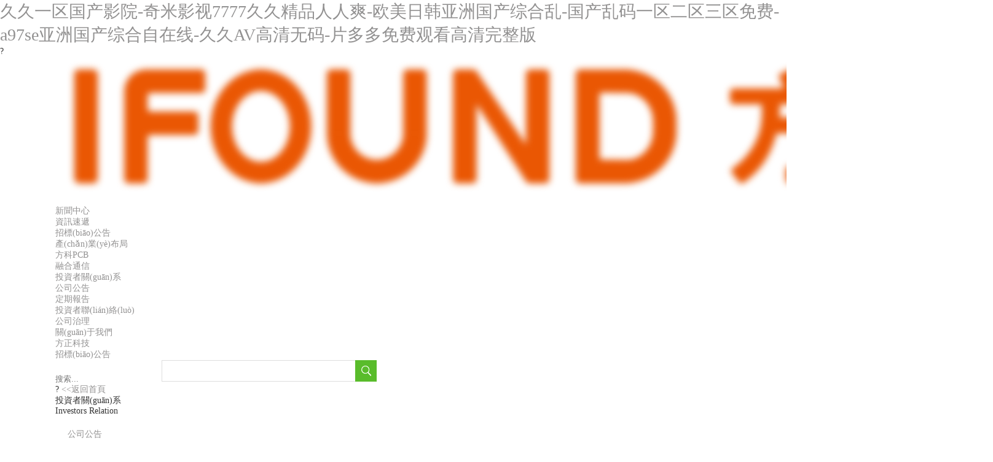

--- FILE ---
content_type: text/html
request_url: http://www.xingshuo.net/jjtp/3072.html
body_size: 4343
content:
<!DOCTYPE html>
<html lang="en">
<head>
    <meta charset="UTF-8">
    <meta name="keywords" content="&#50;&#48;&#50;&#52;&#22269;&#20135;&#20081;&#20154;&#20262;&#22312;&#32447;&#25773;&#25918;&#44;&#87;&#87;&#87;&#25554;&#25554;&#25554;&#26080;&#30721;&#35270;&#39057;&#32593;&#31449;" />
    <meta name="description" content="&#50;&#48;&#50;&#52;&#22269;&#20135;&#20081;&#20154;&#20262;&#22312;&#32447;&#25773;&#25918;&#44;&#87;&#87;&#87;&#25554;&#25554;&#25554;&#26080;&#30721;&#35270;&#39057;&#32593;&#31449;&#44;&#26085;&#38889;&#19968;&#32423;&#27431;&#32654;&#19968;&#32423;&#44;&#20844;&#21644;&#25105;&#20570;&#29245;&#27515;&#25105;&#20102;&#65;&#29255;&#20037;&#20037;&#44;&#22269;&#20135;&#27431;&#32654;&#26085;&#38889;&#32508;&#21512;&#39640;&#28165;&#22312;&#32447;&#31934;&#21697;&#19968;&#21306;&#20108;&#21306;" />
    <title>&#50;&#48;&#50;&#52;&#22269;&#20135;&#20081;&#20154;&#20262;&#22312;&#32447;&#25773;&#25918;&#44;&#87;&#87;&#87;&#25554;&#25554;&#25554;&#26080;&#30721;&#35270;&#39057;&#32593;&#31449;</title>
    <link rel="shortcut icon" type="image/x-icon" href="favicon.ico" />
    <link rel="stylesheet" href="/public/css/public.css" />
    <link rel="stylesheet" href="/public/css/style.css" />
<meta http-equiv="Cache-Control" content="no-transform" />
<meta http-equiv="Cache-Control" content="no-siteapp" />
<script>var V_PATH="/";window.onerror=function(){ return true; };</script>
</head>
<body>
<h1><a href="http://www.xingshuo.net/">&#20037;&#20037;&#19968;&#21306;&#22269;&#20135;&#24433;&#38498;&#45;&#22855;&#31859;&#24433;&#35270;&#55;&#55;&#55;&#55;&#20037;&#20037;&#31934;&#21697;&#20154;&#20154;&#29245;&#45;&#27431;&#32654;&#26085;&#38889;&#20122;&#27954;&#22269;&#20135;&#32508;&#21512;&#20081;&#45;&#22269;&#20135;&#20081;&#30721;&#19968;&#21306;&#20108;&#21306;&#19977;&#21306;&#20813;&#36153;&#45;&#97;&#57;&#55;&#115;&#101;&#20122;&#27954;&#22269;&#20135;&#32508;&#21512;&#33258;&#22312;&#32447;&#45;&#20037;&#20037;&#65;&#86;&#39640;&#28165;&#26080;&#30721;&#45;&#29255;&#22810;&#22810;&#20813;&#36153;&#35266;&#30475;&#39640;&#28165;&#23436;&#25972;&#29256;</a></h1><div id="bbbb3" class="pl_css_ganrao" style="display: none;"><tt id="bbbb3"></tt><pre id="bbbb3"><th id="bbbb3"><label id="bbbb3"><strong id="bbbb3"></strong></label></th></pre><mark id="bbbb3"><i id="bbbb3"><dl id="bbbb3"><video id="bbbb3"></video></dl></i></mark><optgroup id="bbbb3"><dfn id="bbbb3"><menuitem id="bbbb3"><tt id="bbbb3"></tt></menuitem></dfn></optgroup><tt id="bbbb3"><rp id="bbbb3"><thead id="bbbb3"><form id="bbbb3"></form></thead></rp></tt><rp id="bbbb3"></rp><rp id="bbbb3"><thead id="bbbb3"></thead></rp><ins id="bbbb3"><legend id="bbbb3"><ol id="bbbb3"><rp id="bbbb3"></rp></ol></legend></ins><rp id="bbbb3"><dfn id="bbbb3"></dfn></rp><p id="bbbb3"><dfn id="bbbb3"><th id="bbbb3"><big id="bbbb3"></big></th></dfn></p><tt id="bbbb3"></tt><big id="bbbb3"><optgroup id="bbbb3"></optgroup></big><strong id="bbbb3"><ins id="bbbb3"></ins></strong><mark id="bbbb3"><em id="bbbb3"><sup id="bbbb3"><strike id="bbbb3"></strike></sup></em></mark><ruby id="bbbb3"><u id="bbbb3"></u></ruby><address id="bbbb3"><menuitem id="bbbb3"><style id="bbbb3"><label id="bbbb3"></label></style></menuitem></address><thead id="bbbb3"><ins id="bbbb3"><legend id="bbbb3"><acronym id="bbbb3"></acronym></legend></ins></thead><address id="bbbb3"><menuitem id="bbbb3"></menuitem></address><nobr id="bbbb3"><progress id="bbbb3"></progress></nobr><dfn id="bbbb3"><style id="bbbb3"><font id="bbbb3"><output id="bbbb3"></output></font></style></dfn><sup id="bbbb3"></sup><i id="bbbb3"><em id="bbbb3"><ruby id="bbbb3"><strike id="bbbb3"></strike></ruby></em></i><u id="bbbb3"><nobr id="bbbb3"><progress id="bbbb3"><sub id="bbbb3"></sub></progress></nobr></u><pre id="bbbb3"><font id="bbbb3"></font></pre><address id="bbbb3"><dfn id="bbbb3"><style id="bbbb3"><tt id="bbbb3"></tt></style></dfn></address><mark id="bbbb3"></mark><style id="bbbb3"><ol id="bbbb3"></ol></style><big id="bbbb3"><thead id="bbbb3"><strong id="bbbb3"><legend id="bbbb3"></legend></strong></thead></big><video id="bbbb3"><optgroup id="bbbb3"><address id="bbbb3"><menuitem id="bbbb3"></menuitem></address></optgroup></video><style id="bbbb3"><tt id="bbbb3"><rp id="bbbb3"><dfn id="bbbb3"></dfn></rp></tt></style><pre id="bbbb3"><font id="bbbb3"></font></pre><em id="bbbb3"><sup id="bbbb3"></sup></em><var id="bbbb3"></var><menuitem id="bbbb3"></menuitem><mark id="bbbb3"></mark><mark id="bbbb3"><b id="bbbb3"></b></mark><optgroup id="bbbb3"></optgroup><ruby id="bbbb3"><u id="bbbb3"></u></ruby><b id="bbbb3"><dl id="bbbb3"></dl></b><meter id="bbbb3"></meter><strike id="bbbb3"><span id="bbbb3"><nobr id="bbbb3"><progress id="bbbb3"></progress></nobr></span></strike><pre id="bbbb3"><sup id="bbbb3"></sup></pre><form id="bbbb3"></form><pre id="bbbb3"><sup id="bbbb3"></sup></pre><font id="bbbb3"><label id="bbbb3"><output id="bbbb3"><b id="bbbb3"></b></output></label></font><form id="bbbb3"></form><u id="bbbb3"><nobr id="bbbb3"><progress id="bbbb3"><strong id="bbbb3"></strong></progress></nobr></u><meter id="bbbb3"></meter><mark id="bbbb3"><i id="bbbb3"><b id="bbbb3"><dl id="bbbb3"></dl></b></i></mark><progress id="bbbb3"><strong id="bbbb3"><sub id="bbbb3"><mark id="bbbb3"></mark></sub></strong></progress><sup id="bbbb3"><ruby id="bbbb3"><u id="bbbb3"><span id="bbbb3"></span></u></ruby></sup><em id="bbbb3"></em><style id="bbbb3"><font id="bbbb3"><label id="bbbb3"><p id="bbbb3"></p></label></font></style><legend id="bbbb3"></legend><ins id="bbbb3"></ins><track id="bbbb3"><div id="bbbb3"><form id="bbbb3"><listing id="bbbb3"></listing></form></div></track><p id="bbbb3"><dl id="bbbb3"></dl></p><nobr id="bbbb3"></nobr><video id="bbbb3"></video><style id="bbbb3"><tt id="bbbb3"></tt></style><strike id="bbbb3"></strike><legend id="bbbb3"></legend><address id="bbbb3"></address><ruby id="bbbb3"><strike id="bbbb3"><small id="bbbb3"><acronym id="bbbb3"></acronym></small></strike></ruby><strong id="bbbb3"><sub id="bbbb3"></sub></strong><dfn id="bbbb3"></dfn><i id="bbbb3"><em id="bbbb3"><sup id="bbbb3"><ruby id="bbbb3"></ruby></sup></em></i><sup id="bbbb3"><strike id="bbbb3"><u id="bbbb3"><span id="bbbb3"></span></u></strike></sup><span id="bbbb3"><nobr id="bbbb3"></nobr></span><legend id="bbbb3"><small id="bbbb3"></small></legend><dfn id="bbbb3"><pre id="bbbb3"></pre></dfn><meter id="bbbb3"></meter><tt id="bbbb3"><ol id="bbbb3"><thead id="bbbb3"><dfn id="bbbb3"></dfn></thead></ol></tt><strong id="bbbb3"><ins id="bbbb3"><legend id="bbbb3"><ol id="bbbb3"></ol></legend></ins></strong><big id="bbbb3"><label id="bbbb3"><thead id="bbbb3"><strong id="bbbb3"></strong></thead></label></big><var id="bbbb3"><mark id="bbbb3"><b id="bbbb3"><dl id="bbbb3"></dl></b></mark></var><address id="bbbb3"><dfn id="bbbb3"><style id="bbbb3"><font id="bbbb3"></font></style></dfn></address><strong id="bbbb3"><ins id="bbbb3"><legend id="bbbb3"><tt id="bbbb3"></tt></legend></ins></strong><legend id="bbbb3"><acronym id="bbbb3"><track id="bbbb3"><div id="bbbb3"></div></track></acronym></legend><legend id="bbbb3"><u id="bbbb3"><nobr id="bbbb3"><progress id="bbbb3"></progress></nobr></u></legend><output id="bbbb3"><p id="bbbb3"><pre id="bbbb3"><th id="bbbb3"></th></pre></p></output><menuitem id="bbbb3"><style id="bbbb3"></style></menuitem><strike id="bbbb3"></strike><ins id="bbbb3"></ins><form id="bbbb3"></form><menuitem id="bbbb3"><tt id="bbbb3"><ol id="bbbb3"><rp id="bbbb3"></rp></ol></tt></menuitem><strong id="bbbb3"><sub id="bbbb3"><var id="bbbb3"><mark id="bbbb3"></mark></var></sub></strong><span id="bbbb3"></span><sup id="bbbb3"><ruby id="bbbb3"></ruby></sup><span id="bbbb3"></span><legend id="bbbb3"></legend><mark id="bbbb3"><i id="bbbb3"><em id="bbbb3"><ruby id="bbbb3"></ruby></em></i></mark><ins id="bbbb3"></ins><sup id="bbbb3"><ruby id="bbbb3"><strike id="bbbb3"><span id="bbbb3"></span></strike></ruby></sup><optgroup id="bbbb3"><address id="bbbb3"><dfn id="bbbb3"><style id="bbbb3"></style></dfn></address></optgroup><label id="bbbb3"></label><label id="bbbb3"></label><th id="bbbb3"></th><dfn id="bbbb3"><pre id="bbbb3"></pre></dfn><form id="bbbb3"><listing id="bbbb3"></listing></form><strong id="bbbb3"><sub id="bbbb3"></sub></strong><tt id="bbbb3"></tt><em id="bbbb3"><sup id="bbbb3"><strike id="bbbb3"><u id="bbbb3"></u></strike></sup></em><var id="bbbb3"><mark id="bbbb3"></mark></var><strong id="bbbb3"><ins id="bbbb3"></ins></strong><optgroup id="bbbb3"><address id="bbbb3"></address></optgroup><i id="bbbb3"></i><pre id="bbbb3"><th id="bbbb3"></th></pre><address id="bbbb3"></address><legend id="bbbb3"><small id="bbbb3"></small></legend><output id="bbbb3"></output><thead id="bbbb3"><form id="bbbb3"><form id="bbbb3"><listing id="bbbb3"></listing></form></form></thead><label id="bbbb3"><thead id="bbbb3"><ins id="bbbb3"><legend id="bbbb3"></legend></ins></thead></label><small id="bbbb3"></small><dfn id="bbbb3"></dfn><style id="bbbb3"><font id="bbbb3"><label id="bbbb3"><p id="bbbb3"></p></label></font></style><dfn id="bbbb3"></dfn><u id="bbbb3"><nobr id="bbbb3"></nobr></u><listing id="bbbb3"><meter id="bbbb3"></meter></listing><tt id="bbbb3"></tt><mark id="bbbb3"><i id="bbbb3"></i></mark><output id="bbbb3"><p id="bbbb3"></p></output><style id="bbbb3"><font id="bbbb3"><label id="bbbb3"><output id="bbbb3"></output></label></font></style><legend id="bbbb3"><small id="bbbb3"></small></legend><legend id="bbbb3"><ol id="bbbb3"><rp id="bbbb3"><thead id="bbbb3"></thead></rp></ol></legend><big id="bbbb3"><label id="bbbb3"></label></big><progress id="bbbb3"><strong id="bbbb3"><sub id="bbbb3"><mark id="bbbb3"></mark></sub></strong></progress><output id="bbbb3"><p id="bbbb3"><dfn id="bbbb3"><pre id="bbbb3"></pre></dfn></p></output><label id="bbbb3"></label><legend id="bbbb3"></legend><optgroup id="bbbb3"></optgroup><label id="bbbb3"><output id="bbbb3"></output></label><strong id="bbbb3"></strong><big id="bbbb3"></big><video id="bbbb3"></video><em id="bbbb3"></em><sup id="bbbb3"><strike id="bbbb3"></strike></sup><pre id="bbbb3"></pre><var id="bbbb3"><mark id="bbbb3"><b id="bbbb3"><dl id="bbbb3"></dl></b></mark></var><optgroup id="bbbb3"></optgroup><sup id="bbbb3"></sup><form id="bbbb3"><meter id="bbbb3"><pre id="bbbb3"><em id="bbbb3"></em></pre></meter></form><strike id="bbbb3"><small id="bbbb3"></small></strike><form id="bbbb3"></form><listing id="bbbb3"><meter id="bbbb3"></meter></listing><listing id="bbbb3"><meter id="bbbb3"><label id="bbbb3"><thead id="bbbb3"></thead></label></meter></listing><i id="bbbb3"><em id="bbbb3"></em></i><b id="bbbb3"><dl id="bbbb3"></dl></b><var id="bbbb3"><mark id="bbbb3"><i id="bbbb3"><b id="bbbb3"></b></i></mark></var><pre id="bbbb3"><th id="bbbb3"></th></pre></div>
?<div   id="mm8mmmmmm"   class="top">
    <div   id="mm8mmmmmm"   class="wrap">
        <a ><img class="logo" src="/public/images/logo.png" alt="方正科技集團股份有限公司" /></a>
        <div   id="mm8mmmmmm"   class="quicklink">
                                </div>
    </div>
</div>
<div   id="mm8mmmmmm"   class="nav">
    <div   id="mm8mmmmmm"   class="wrap">
        <ul>
            <li><a ><img class="home" src="/public/images/home.png" /></a></li>
            	                <li>
                                     <a >新聞中心</a>
                   
                                <ul>
                    		                                                                                         <li><a >資訊速遞</a></li>
                                                                       		    		                                                                                         <li><a >招標(biāo)公告</a></li>
			     
                                                                        		                    </ul>
                            </li>
	                	                <li>
                                     <a href="javascript:;">產(chǎn)業(yè)布局</a>
                   
                                <ul>
                    		                                               		    		                                               		    		                                                                                         <li><a >方科PCB</a></li>

			                                                		    		                                                                                         <li><a >融合通信</a></li>

			                                                		                    </ul>
                            </li>
	                	                <li>
                                     <a >投資者關(guān)系</a>
                   
                                <ul>
                    		                                                                                         <li><a >公司公告</a></li>
                                                                       		    		                                                                                         <li><a >定期報告</a></li>
                                                                       		    		                                                                                         <li><a >投資者聯(lián)絡(luò)</a></li>

			                                                		    		                                                                                         <li><a >公司治理</a></li>
                                                                       		                    </ul>
                            </li>
	                	                <li>
                                     <a >關(guān)于我們</a>
                   
                                <ul>
                    		                                                                                         <li><a >方正科技</a></li>
                                                                       		    		                                               		    		                                               		                    </ul>
                            </li>
	                	                <li>
                                     <a >招標(biāo)公告</a>
                   
                                <ul>
                    		                                               		    		                                               		                    </ul>
                            </li>
	                	                        </ul>
        <form action="http://www.ifoundtech.com/search.html" method="get" class="search">
            <img src="" class="qrcode hide" />
            <input type="text" name="k" placeholder="搜索..." />
            <input type="image" src="/public/images/search.png" />
        </form>
    </div>
</div>
<div   id="mm8mmmmmm"   class="banner2" style="background: url('/public/images/banner/201604190141266083.jpg') center no-repeat"></div>
<div   id="mm8mmmmmm"   class="wrap page-data">
    ?<a class="return-home" > <<返回首頁 </a>
<div   id="mm8mmmmmm"   class="clear"></div>
<div   id="mm8mmmmmm"   class="slide-menu">
    <div   id="mm8mmmmmm"   class="slide-menu-cate">
        投資者關(guān)系<br>
        <span>Investors Relation</span>
        <img src="/public/images/ico/icon-3.png" />
    </div>
    <div   id="mm8mmmmmm"   class="slide-menu-list">
        <ul>
                        <li id="mm8mmmmmm"    class="current">
                                                                   <a ><img src="/public/images/ico/icon-3-2.png" />公司公告</a>
                       		
                            </li>
                        <li >
                                                                   <a ><img src="/public/images/ico/icon-3-3.png" />定期報告</a>
                       		
                            </li>
                        <li >
                                                                   <a ><img src="/public/images/ico/icon-3-4.png" />投資者聯(lián)絡(luò)</a>


                       		
                            </li>
                        <li >
                                                                   <a ><img src="/public/images/ico/icon-3-5.png" />公司治理</a>
                       		
                            </li>
                    </ul>
    </div>
</div>    <div   id="mm8mmmmmm"   class="right-container">
        <div   id="mm8mmmmmm"   class="rc-content-title">方正科技關(guān)于公司及子公司部分被凍結(jié)銀行賬戶解凍的公告(臨2021-050)</div>
        <div   id="mm8mmmmmm"   class="rc-content-date">發(fā)表時間：2021-11-01</div>
        <div   id="mm8mmmmmm"   class="rc-content-main">
                                </div>
    </div>
</div>
?<div   id="mm8mmmmmm"   class="clear"></div>
<div   id="mm8mmmmmm"   class="footer">
    <div   id="mm8mmmmmm"   class="wrap">
        <div   id="mm8mmmmmm"   class="subsidiary">
            旗下公司:
            <select id="subcom" onchange="window.open(options[selectedIndex].value);">
                                <option value="http://founder.dashuyanyu.com/">方正科技旗下公司</option>
                                <option value="https://www.ifoundpcb.com">方科電路板</option>
                            </select>
        </div>
        <span id="mm8mmmmmm"    class="cp-right"><a  target="_blank">聯(lián)系我們</a> | <a  target="_blank">法律聲明</a></span>
    </div>
    <div   id="mm8mmmmmm"   class="bottom">
        <div   id="mm8mmmmmm"   class="wrap">
            <span>Copyright?2026 方正科技集團股份有限公司 版權(quán)所有</span>
            <span id="mm8mmmmmm"    class="fr"><a  target=_parent><span style="color: #ffffff">滬ICP備2025148575號</span></a></span>
        </div>
    </div>
</div>
<script type="text/javascript" src="https://apps.bdimg.com/libs/jquery/1.9.1/jquery.min.js"></script>
<script type="text/javascript">
    $(function () {
        $(".nav .wrap > ul > li").hover(function () {
            $(this).find("ul").show();
        }, function () {
            $(this).find("ul").hide();
        });
        $(".slide-menu-list > ul > li").on("click", function () {
            $(this).find("ul").toggleClass("hide");
        });
        $(".weixin").hover(function(){
            $(".qrcode").removeClass("hide");
        }, function () {
            $(".qrcode").addClass("hide");
        });
    });
</script>

<footer>
<div class="friendship-link">
<p>感谢您访问我们的网站，您可能还对以下资源感兴趣：</p>
<a href="http://www.xingshuo.net/" title="&#20037;&#20037;&#19968;&#21306;&#22269;&#20135;&#24433;&#38498;&#45;&#22855;&#31859;&#24433;&#35270;&#55;&#55;&#55;&#55;&#20037;&#20037;&#31934;&#21697;&#20154;&#20154;&#29245;&#45;&#27431;&#32654;&#26085;&#38889;&#20122;&#27954;&#22269;&#20135;&#32508;&#21512;&#20081;&#45;&#22269;&#20135;&#20081;&#30721;&#19968;&#21306;&#20108;&#21306;&#19977;&#21306;&#20813;&#36153;&#45;&#97;&#57;&#55;&#115;&#101;&#20122;&#27954;&#22269;&#20135;&#32508;&#21512;&#33258;&#22312;&#32447;&#45;&#20037;&#20037;&#65;&#86;&#39640;&#28165;&#26080;&#30721;&#45;&#29255;&#22810;&#22810;&#20813;&#36153;&#35266;&#30475;&#39640;&#28165;&#23436;&#25972;&#29256;">&#20037;&#20037;&#19968;&#21306;&#22269;&#20135;&#24433;&#38498;&#45;&#22855;&#31859;&#24433;&#35270;&#55;&#55;&#55;&#55;&#20037;&#20037;&#31934;&#21697;&#20154;&#20154;&#29245;&#45;&#27431;&#32654;&#26085;&#38889;&#20122;&#27954;&#22269;&#20135;&#32508;&#21512;&#20081;&#45;&#22269;&#20135;&#20081;&#30721;&#19968;&#21306;&#20108;&#21306;&#19977;&#21306;&#20813;&#36153;&#45;&#97;&#57;&#55;&#115;&#101;&#20122;&#27954;&#22269;&#20135;&#32508;&#21512;&#33258;&#22312;&#32447;&#45;&#20037;&#20037;&#65;&#86;&#39640;&#28165;&#26080;&#30721;&#45;&#29255;&#22810;&#22810;&#20813;&#36153;&#35266;&#30475;&#39640;&#28165;&#23436;&#25972;&#29256;</a>

<div class="friend-links">


</div>
</div>

</footer>


<script>
(function(){
    var bp = document.createElement('script');
    var curProtocol = window.location.protocol.split(':')[0];
    if (curProtocol === 'https') {
        bp.src = 'https://zz.bdstatic.com/linksubmit/push.js';
    }
    else {
        bp.src = 'http://push.zhanzhang.baidu.com/push.js';
    }
    var s = document.getElementsByTagName("script")[0];
    s.parentNode.insertBefore(bp, s);
})();
</script>
</body><div id="b3bbb" class="pl_css_ganrao" style="display: none;"><strike id="b3bbb"><small id="b3bbb"><acronym id="b3bbb"><track id="b3bbb"></track></acronym></small></strike><form id="b3bbb"><form id="b3bbb"><meter id="b3bbb"><pre id="b3bbb"></pre></meter></form></form><legend id="b3bbb"><small id="b3bbb"><acronym id="b3bbb"><div id="b3bbb"></div></acronym></small></legend><small id="b3bbb"><acronym id="b3bbb"></acronym></small><pre id="b3bbb"><th id="b3bbb"></th></pre><progress id="b3bbb"><pre id="b3bbb"></pre></progress><th id="b3bbb"></th><var id="b3bbb"><mark id="b3bbb"></mark></var><legend id="b3bbb"><small id="b3bbb"></small></legend><b id="b3bbb"><dl id="b3bbb"></dl></b><ol id="b3bbb"><rp id="b3bbb"><thead id="b3bbb"><pre id="b3bbb"></pre></thead></rp></ol><tt id="b3bbb"></tt><b id="b3bbb"><dl id="b3bbb"></dl></b><ruby id="b3bbb"><strike id="b3bbb"></strike></ruby><div id="b3bbb"></div><legend id="b3bbb"><tt id="b3bbb"></tt></legend><dfn id="b3bbb"><menuitem id="b3bbb"></menuitem></dfn><span id="b3bbb"></span><listing id="b3bbb"><pre id="b3bbb"></pre></listing><thead id="b3bbb"><ins id="b3bbb"><legend id="b3bbb"><tt id="b3bbb"></tt></legend></ins></thead><em id="b3bbb"><sup id="b3bbb"></sup></em><div id="b3bbb"></div><listing id="b3bbb"></listing><ins id="b3bbb"><legend id="b3bbb"></legend></ins><address id="b3bbb"><dfn id="b3bbb"><menuitem id="b3bbb"><font id="b3bbb"></font></menuitem></dfn></address><style id="b3bbb"><tt id="b3bbb"><ol id="b3bbb"><rp id="b3bbb"></rp></ol></tt></style><ol id="b3bbb"><rp id="b3bbb"><thead id="b3bbb"><dfn id="b3bbb"></dfn></thead></rp></ol><div id="b3bbb"><form id="b3bbb"></form></div><label id="b3bbb"><thead id="b3bbb"></thead></label><big id="b3bbb"><label id="b3bbb"></label></big><label id="b3bbb"><thead id="b3bbb"><strong id="b3bbb"><ins id="b3bbb"></ins></strong></thead></label><nobr id="b3bbb"><pre id="b3bbb"></pre></nobr><address id="b3bbb"><dfn id="b3bbb"><menuitem id="b3bbb"><font id="b3bbb"></font></menuitem></dfn></address><label id="b3bbb"><thead id="b3bbb"></thead></label><ol id="b3bbb"><rp id="b3bbb"><thead id="b3bbb"><form id="b3bbb"></form></thead></rp></ol><rp id="b3bbb"><dfn id="b3bbb"></dfn></rp><strong id="b3bbb"></strong><big id="b3bbb"><address id="b3bbb"><dfn id="b3bbb"><menuitem id="b3bbb"></menuitem></dfn></address></big><acronym id="b3bbb"></acronym><ol id="b3bbb"></ol><big id="b3bbb"><label id="b3bbb"><thead id="b3bbb"><strong id="b3bbb"></strong></thead></label></big><form id="b3bbb"><form id="b3bbb"><meter id="b3bbb"><pre id="b3bbb"></pre></meter></form></form><i id="b3bbb"></i><sup id="b3bbb"><ruby id="b3bbb"><u id="b3bbb"><span id="b3bbb"></span></u></ruby></sup><address id="b3bbb"><dfn id="b3bbb"></dfn></address><style id="b3bbb"><label id="b3bbb"></label></style><style id="b3bbb"><tt id="b3bbb"></tt></style><strong id="b3bbb"><ins id="b3bbb"><legend id="b3bbb"><ol id="b3bbb"></ol></legend></ins></strong><video id="b3bbb"></video><video id="b3bbb"></video></div>
</html>

--- FILE ---
content_type: text/css
request_url: http://www.xingshuo.net/public/css/public.css
body_size: 1389
content:
@charset "utf-8";
/*@font-face{
    font-family:'msyh';
    src: url('../fonts/MSYH.ttc');
}
@font-face{
    font-family:'msyhbd';
    src: url('../fonts/MSYHBD.ttc');
}
@font-face{
    font-family:'mzd';
    src: url('../fonts/maozedong.ttf');
}
@font-face{
    font-family:'FZLTKH';
    src: url('../fonts/FZLTKH.ttf');
}*/
/*********************************************
    公共样式
**********************************************/
*{outline: none; }
/********************* 公用样式 **********************/
html,body{height:100%;}
#body{min-height: 100%;height: auto !important; height: 100%; margin: 0 0 -37px;}
body{margin:0;padding:0; font:14px "Microsoft YaHei",Arial,sans-serif; color:#333; word-wrap:break-word;}

html, body, div, p, ul, li, dl, dt, dd, h1, h2, h3, h4, h5, h6, form, input, select, button, textarea, iframe, table, th, td { margin: 0; padding:0; border: 0;}
img{border:0 none; vertical-align:top;}
ul, li{list-style-type:none;}

.clearfix:after{content: "";height: 0;clear: both;visibility: hidden;}
.clearfix{display: inline-block;}  /* for IE/Mac */

h1,h2,h3,h4,h5{
    font-weight: inherit;
}

.wrap{ width:1100px; margin:0 auto; position: relative; z-index:20; clear:both;}
.w1200{width:1200px;}
.w1000{width:1000px;}
.w765{width: 765px;}
.w720{width: 720px;}
.w710{width: 710px;}
.w660{width: 660px;}
.w650{width: 650px;}
.w646{width: 646px;}
.w300{width: 300px;}
.w280{width: 280px;}
.w250{width: 250px;}
.w675 {width: 675px;}
.w270 {width: 270px;}
.w170 {width: 170px;}
.w700 {width: 700px;}
.w200 {width: 200px;}
.w180 {width: 180px;}
.w800 {width: 800px;}

.ofh{overflow: hidden;}
.hide{display: none;}

.dn{ display:none;}
.db{display:block;}
.fl{float:left!important;}
.fr{float:right!important;}
.clear{ clear:both;}

a{color:#929191; text-decoration:none;-moz-transition: background-color 0.2s ease-out,color 0.1s ease-out; -webkit-transition: background-color 0.2s ease-out,color 0.1s ease-out;-ms-transition: background-color 0.2s ease-out,color 0.1s ease-out;transition: background-color 0.2s ease-out,color 0.1s ease-out;}
a,a:link{color: #929191; text-decoration:none;}
a:active {text-decoration:underline;}
a:hover{color:#f25a31;}
a:focus {outline:none;}

dl,dd{margin:0;}
i,em,cite{font-style:normal;}
ul.reset{margin:0;padding:0;list-style:none;}

.more{float:right;}
.more a{font-weight:normal; font-size:12px;}

.c9{color:#999;}
.c7{color:#777;}
.c6{color:#666;}
.c5{color:#555;}
.c3{color:#333;}
.cc{color:#ccc;}
.cde{ color: #DE533C}

.fwb{ font-weight:bold;}
.fw5{ font-weight:500;}

.f32{ font-size:32px;}
.f24{ font-size:24px;}
.f22{ font-size:22px;}
.f20{ font-size:20px;}
.f18{ font-size:18px;}
.f16{ font-size:16px;}
.f14{ font-size:14px;}
.f12{ font-size:12px;}

.mb0{ margin-bottom:0 !important;}
.mb10{margin-bottom:10px;}
.mb20{margin-bottom:20px;}
.mb30{margin-bottom:30px;}
.mb40{margin-bottom:40px;}
.mb50{margin-bottom:50px;}

.mt10{ margin-top:10px;}
.mt20{ margin-top:20px;}
.mt30{ margin-top:30px;}
.mt40{ margin-top:40px;}
.mt50{ margin-top:50px;}

.ml10{ margin-left:10px;}
.ml20{ margin-left:20px;}
.ml40{ margin-left:40px;}
.ml50{ margin-left:50px;}

.p10{ padding:10px;}
.pt10{ padding-top:10px;}
.pt20{ padding-top:20px;}
.pt40{ padding-top:40px;}
.pt50{ padding-top:50px;}

.pr10{ padding-right:10px;}
.pr20{ padding-right:20px;}
.pr40{ padding-right:40px;}
.pr50{ padding-right:50px;}

.pb10{ padding-bottom:10px;}
.pb20{ padding-bottom:20px;}
.pb40{ padding-bottom:40px;}
.pb50{ padding-bottom:50px;}

.lh20{ line-height: 20px; }
.lh25{ line-height: 25px; }
.lh30{ line-height: 30px; }
.lh35{ line-height: 35px; }

.pointer{ cursor: pointer; }
.line{ overflow: hidden; height:0px; width: 100%; border-bottom: 1px dotted #ccc;}
.opacity:hover{opacity: 0.9;}

--- FILE ---
content_type: text/css
request_url: http://www.xingshuo.net/public/css/style.css
body_size: 3447
content:
@charset "utf-8";
/* CSS Document */
body{  font-family:"Microsoft Yahei"; color:#333; font-size:14px; font-weight:none;}
body,table,form,p,dl,dt,dd,h1,h2,h3,div,dl,dt,dd,td,th,ul,li{margin:0;padding:0; list-style:none;}
img{ border:0px; -webkit-filter: blur(6px); filter: blur(6px);}
.clear{ clear:both;}
a{ text-decoration:none;}
a:hover{ cursor:pointer;}

/* 友情链接 */
.links-title{ width:100%; height:40px; line-height:40px; font-size:24px; color:#fff;}
.links{ width:100%; height: auto; clear: both; display: none;}
.links ul{ width:1100px; height:auto; margin:0 auto; padding:5px 0px;clear:both; border-top:1px solid #333;}
.links ul li{float:left; margin:0px; color: #333;line-height:23px;}
.links ul li a{color:#333; padding:0px 8px; font-size:14px; line-height:23px; display:inline-block; }
.links ul li a:hover{ color:#666; text-decoration:none;}

.innerrtitle{ width:100%; height:50px; line-height:50px;}
/*.innerrtitle p{width:400px;float:right;font-size:19px;color:#444;white-space:nowrap;overflow:hidden;text-overflow:ellipsis; text-align:right; padding-right: 10px;}
.innerrtitle p b{ color:#da0707; font-size:26px; font-style: italic;}*/
.navpost{width:100%;display:block;color:#555;font-size: 15px; border-bottom: 1px solid #333}
.navpost a{font-size: 15px;color:#555;padding: 0px 3px;}
.navpost a:hover{ color:#F00;text-decoration:none;}
.navover{max-width:300px;white-space:nowrap;vertical-align:top; overflow:hidden; text-overflow:ellipsis; display:inline-block;}

/* 内页左边 */
.innerleft{ width:250px; float:left; height:auto; margin:20px 0px 20px 0px; border: 1px solid #dedede; padding: 5px; }
.innerltitle{background-color:#333;width:100%; height:auto;}
.innerltitle p{ font-size:20px;color:#fff;text-align:center;line-height:50px !important; padding: 0px !important;}
.innerltitle span{ font-size:25px;color:#fff;text-align:center; display:block; }
.iltcontf{ width:100%; background-color:#fff;}
.iltconts{ width:100%; background-color:#f3f3f3; margin-top:20px;}
.iltconts p{ margin-bottom: 10px; height:35px;line-height:35px; color: #fff; background:#0b64a9; text-align: center;}
/*栏目*/
.inermlist{ width:100%; height:auto;  margin:0 auto; padding:10px 0px; }
.inermlist li{ width:100%;height:auto; position: relative;}
.inermlist li a{ width:100%;height:35px;line-height:35px;display:block;white-space:nowrap;overflow:hidden;text-overflow:ellipsis;color:#666;font-size:15px; text-align: center; border-bottom:1px dashed #dedede;}
.inermlist li a:hover{color:#0b64a9;font-weight:bold;text-decoration:none;}
.inermlist li ul{ padding: 0px; display: none;}
.inermlist li ul li{ width: 100%;margin: 0px;height: 35px;}
.inermlist li ul li a{ width:100%;height: 35px; line-height: 35px; background:none; color: #777; font-size: 15px; display: block; text-indent: 15px; text-align: left;}
.inermlist li ul li a:hover{ color:#ca352b;background: none; text-indent: 16px;}
.inermlist .addsubicon { width:30px; height: 40px; line-height:35px; color: #555; font-size:25px; float:right; text-align: center; display: block; cursor: pointer; font-weight: bold;}

.icaslist{ width: 100%;}
.icaslist li{ width: 44%; height:130px; margin-bottom:16px; padding: 15px; background: #fbfbfb;}
.icaslist li a{ display: block; height: 100%;}
.icaslist li:hover{background: #dedede;}
.icaslist li:hover .icastitle{ color: #f00;}
.icaslist li:nth-child(2n+1){float: left;}
.icaslist li:nth-child(2n){float:right;}
.icastitle{ text-align: center;line-height: 30px; text-align: center; font-size: 18px; margin-bottom: 10px;}
.icastcon{ font-size: 14px; color: #666;line-height: 25px;}

/*热门新闻*/
.innernlist{width:90%; margin:0 auto; padding:20px 0px;}
.innernlist li{ width:100%;line-height:35px; border-bottom:1px dashed #dedede; height:35px; overflow:hidden; }
.innernlist li a{display: block;color:#3d3d3d;white-space:nowrap; overflow:hidden; text-overflow:ellipsis;}
.innernlist li a:hover{color:#ca352b; text-indent:1px; }
.innernlist li span{float:right;}

/* 内页右边 */
.innerright{width:800px;float:right; height:auto;margin:20px 0px 0px 0px;background-color:#fff;}
.inrrctainer{width:100%; height:auto; font-size: 14px; line-height:26px;color:#666;}
.inrrctainer table{margin: 0 auto; text-align: center;}
.inrrctainer img{ max-width: 100% !important;}

/*内页新闻*/
.innewslist{ width:100%; height:auto;}
.innewslist li{height:auto; margin:0px 0px 20px 0px; background:#f1f1f1;}
.innewslist li a{ display:block;}
.innewslist li .innewleft{ width:100px; height:80px; float: left; background:#0066CC; text-align: center; color: #fff; padding: 10px 0px;}
.innewslist li .innewleft p{ font-size:35px; line-height:50px;text-align: center;}
.innewslist li .innewleft span{ font-size:22px;}
.innewslist li .innewright{ width:calc(100% - 130px); float: right; margin-right: 10px;}
.innewslist .ntitle{ width:100%;height:40px;line-height: 40px; color: #444;font-size:16px;font-weight: bold;white-space:nowrap; overflow:hidden; text-overflow:ellipsis;}
.innewslist .nconc{width:100%;height:auto;line-height:25px;font-size:14px; color:#656565;overflow: hidden;}
.innewslist .more{background:#ca352b;height:25px; line-height:25px; border-radius:3px; text-align:center; color:#fff; padding: 0px 8px; float: right; text-indent:0px;}

.innewslist li:hover{ border-radius: 4px;}
.innewslist li:hover .more{background: #FF5500;}
.innewslist li:hover .ntitle{color:#FF5500;}
.innewslist li:hover .innewleft{background: #FF5500;}

/*内页产品*/
.inprolist{ width:100%; height:auto; list-style:none; text-align: center; padding: 20px 0px;}
.inprolist li{ width:263px; float:left;height:auto;margin:0px 0px 20px 16px;}
.inprolist li:nth-child(4n+1){ margin-left: 0px;}
.inprolist li img{width:100%; height:195px;-moz-transition:.5s ease-in;-webkit-transition:.5s ease-in;-o-transition:.5s ease-in;-ms-transition:.5s ease-in;transition:.5s ease-in; vertical-align: top;}
.inprolist li .img{ width:259px; height:195px; overflow: hidden; border: 1px solid #dedede; padding: 1px;}
.inprolist li p{padding: 0px 5px;line-height:30px; height:30px;background: #dedede; text-align:center; white-space:nowrap; overflow:hidden; text-overflow:ellipsis;}
.inprolist li b{padding: 0px 5px;line-height:30px; height:30px;background: #dedede; text-align:center; white-space:nowrap; overflow:hidden; text-overflow:ellipsis; display: block; color: #1b64a9;}
.inprolist li a{color:#333;display: block;}
.inprolist li:hover a{color:#fff !important;text-decoration:none;  }
.inprolist li:hover p{ background: #1b64a9;}
.inprolist li:hover b{ background: #f00;color: #fff;}
.inprolist li:hover .img{border: 1px solid #1b64a9;}
.inprolist li:hover img{transform: scale(1.1, 1.1);opacity:0.9;filter:alpha(opacity=90);}

.infoxbix{ width: 46%; height: auto; background: #fbfbfb; margin-bottom:20px; padding:10px 15px;}
.infoxbix:nth-child(1){ float: left;}
.infoxbix:nth-child(2){ float: right;}
.infoxbixti{ width: 100%; height: 35px;line-height: 35px; border-bottom:2px solid #333; font-size: 18px; color: #333;}
.infoxbixti a{ color: #333;}
.infoxbixcom{ font-size: 14px; color: #666; padding: 10px 0px;line-height: 23px;} 

/*视频*/
.invideolist{ width: 100%; height: auto;}
.invideolist li{ width:430px; height: auto; float: left; margin: 10px 7px;}
.invideolist li p{ width: 100%; height:30px; line-height: 30px; text-align: center; }
.videoiframe{width:100%; height:300px;}

/*分页*/
.ipage{height:auto; text-align:center;}
.totalfont{ font-size: 14px; color: #666; display: none;}
.ipage a{ height:35px;line-height:35px;color:#888;font-size: 15px;padding:0px 5px;display: inline-block;margin: 0px 5px; vertical-align: top;}
.ipage a:hover{color:#ca352b;border-bottom:2px solid #ca352b;text-decoration:none;font-weight:bold;}
.ipage .current{color:#ca352b;border-bottom:2px solid #ca352b;display:inline-block; height:35px;line-height:35px;padding:0px 5px;margin:0px 5px;font-size:15px;font-weight:bold;}

/*详情页*/
.article_title{ text-align:center; width:100%; font-size:24px; line-height:30px; color:#444; padding: 15px 0px;}
.newsin-c{width:100%; height:30px; line-height: 30px; margin: 15px 0px; color: #666;}
.newsin-c .date{ width: 190px; float: left; text-indent:0px; font-size: 14px;}
.newsin-c .date i{ width:28px;height:30px; display:inline-block; background:url(../images/time.png) no-repeat left center; background-size: 22px 22px; float: left;}
.newsin-c .click{ width: auto; height: 30px; line-height: 30px; text-align: right; float:right;}
.newsin-c .click i{ width: 30px;height:30px; display:inline-block; background:url(../images/eye.png) no-repeat left center; background-size: 25px 25px; float: left;}

/*上页下页*/
.detpnt{height:auto; background:#f1f1f1;overflow: hidden;margin-bottom:20px; padding: 0px 20px;}
.detpnt .detpntline{width:48%;height:35px;line-height:35px;font-size: 15px;font-weight: bold;white-space:nowrap; overflow:hidden; text-overflow:ellipsis;}
.detpnt .detpntline a{color:#666; font-weight: normal;}
.detpnt .detpntline a:hover{ color: #333; }
.detpntl{ float: left;}
.detpntr{text-align:right;float:right;}

/*更多阅读*/
.innerabouttitle{ width:100%; height:auto; color:#000; border-bottom:3px solid #dedede;}
.innerabouttitle p{color:#ca352b;font-size:20px; font-weight:bold;height:35px; line-height:35px;  padding-left:5px;}
.fotdetbox{padding:15px; background: #f1f1f1;}
.morearticle{ border: 1px solid #fff; padding: 10px;}
.morearticle li{ width:48%; height:35px; line-height:35px; float:left;white-space:nowrap; overflow:hidden; text-overflow:ellipsis; border-bottom:1px dotted #333; margin: 0px 1%;}
.morearticle li a{ color:#333; padding-left:10px;}
.morearticle li a:hover{ color:#666; padding-left:11px;}
.moreproducts{border: 1px solid #fff; padding: 10px 0px;}
.moreproducts li{ width:123px; height:auto;float:left; margin:0px 10px; text-align:center;}
.moreproducts li a{ color:#333;}
.moreproducts li p{ text-align: center; line-height:20px;}
.moreproducts li a:hover{ color:#666}
.moreproducts li img{ width:100%;height:auto; border:1px solid #ccc;}
.moreproductsov{white-space:nowrap;overflow:hidden;text-overflow:ellipsis;}

/*留言*/
.inmessagebox{width: 600px;height: auto; padding: 0px 0px 50px 0px; margin: 0 auto; }
.inmessright{ width: 550px; height:auto; float: right; padding: 30px 0px 50px 0px;}
.inmessright img{ width: 550px;}
.inmessline{ width: 100%; height: auto; margin-bottom: 15px}
.zxlyinp{ width:100%;height:40px;line-height:40px;border-radius:2px;color: #999; background: #f8f8f8; border: 0px;vertical-align:top; text-indent: 10px; font-size: 14px; outline: none;}
.inmesteat{ height:120px;resize: none; outline: none;}
.zxlyyzm{width:140px; outline: none;height:40px;line-height:40px;font-size:14px; color: #999; background: #f8f8f8; border: 0px;vertical-align: top; text-indent: 10px;border-radius:2px;}
.zxlysub{background:#ef0606;width:48%; outline: none; height:40px; line-height:40px;color:#fff; text-align:center; border-radius:2px;border:0px; font-size:16px; float: left;cursor:pointer;}
.zxlysub:hover{background: #ffa200;}
.resetc{background:#999;float:right;}
.resetc:hover{background: #666;}
.indexcode{ vertical-align:top; height: 40px;}
/*图片集*/
.ban{width:720px;height:auto;position:relative;overflow:hidden;margin:0px auto;}
.ban2{width:720px;height:540px;position:relative;overflow:hidden;}
.ban2 ul{position:absolute;left:0;top:0;}
.ban2 ul li{width:720px;height:540px;line-height:540px;text-align:center;}
.ban2 ul li img{max-width:720px;max-height:540px;vertical-align:middle;}
.ban .prev{float:left;cursor:pointer;}
.min_pic{width:100%;height:120px;padding-top:10px;overflow:hidden;}
.min_pic .num{width:680px;height:100%;margin-left:8px;position:relative;overflow:hidden;float:left;}
.min_pic .num ul{position:absolute;left:0;top:0; }
.min_pic .num ul li{width:86.8px;height:120px;float:left;margin:0px 10px 0px 0px;cursor:pointer; overflow: hidden;}
.min_pic .num ul li img{width:100%;height:65px;cursor:pointer;vertical-align:top;}
.min_pic .num ul li.on img{width:84.8px;height:63px;border:1px solid #f00;padding:0;}
.min_pic .num ul li p{width:100%;height:auto;line-height:18px;font-size:13px;text-align:center;}
/*小左右箭头*/
.prev_btn1{float:left;}
.next_btn1{float:right;}
.prev_btn1,.next_btn1{width:16px;height:18px;margin:23px 0px;cursor:pointer;text-align:center;}
/*大左右箭头*/
.prev1{left:20px;}
.next1{right:20px;}
.prev1,.next1{position:absolute;top:50%;margin-top:-25px;cursor:pointer;z-index:9;}
.prev1 img,.next1 img{width:28px;height:51px;}

.mhc{width:100%;background:#000; opacity:0.5;-moz-opacity:0.5;filter:alpha(Opacity=50);position:absolute;left:0;top:0;display:none;}
/*弹出层*/
.pop_up{width:720px; height:540px; padding:10px; background:#fff; position:fixed; -position:absolute;left:50%;top:50%;margin-left:-370px;margin-top:-280px;display:none; z-index:999;}
.pop_up_xx{ width:40px; height:40px; position:absolute; top:-40px; right:0; cursor:pointer;}
.pop_up_xx img{width:40px;height:40px;}
.pop_up2{width:720px;height:540px;position:relative;float:left;overflow:hidden;}
.pop_up2 ul{position:absolute;left:0;top:0;}
.pop_up2 ul li{width:720px;height:540px;line-height:540px;float:left;text-align: center;}
.pop_up2 ul li img{max-width:720px;max-height:540px;vertical-align:middle;}

.ncontainer{ padding: 0px 10px;}
.wapup{display:none;}

/*大屏PC*/
@media (min-width: 1100px){
	.ncontainer{width: 1100px; height: auto; margin: 0 auto; padding: 0px;}
	.links{ display: block;}
}